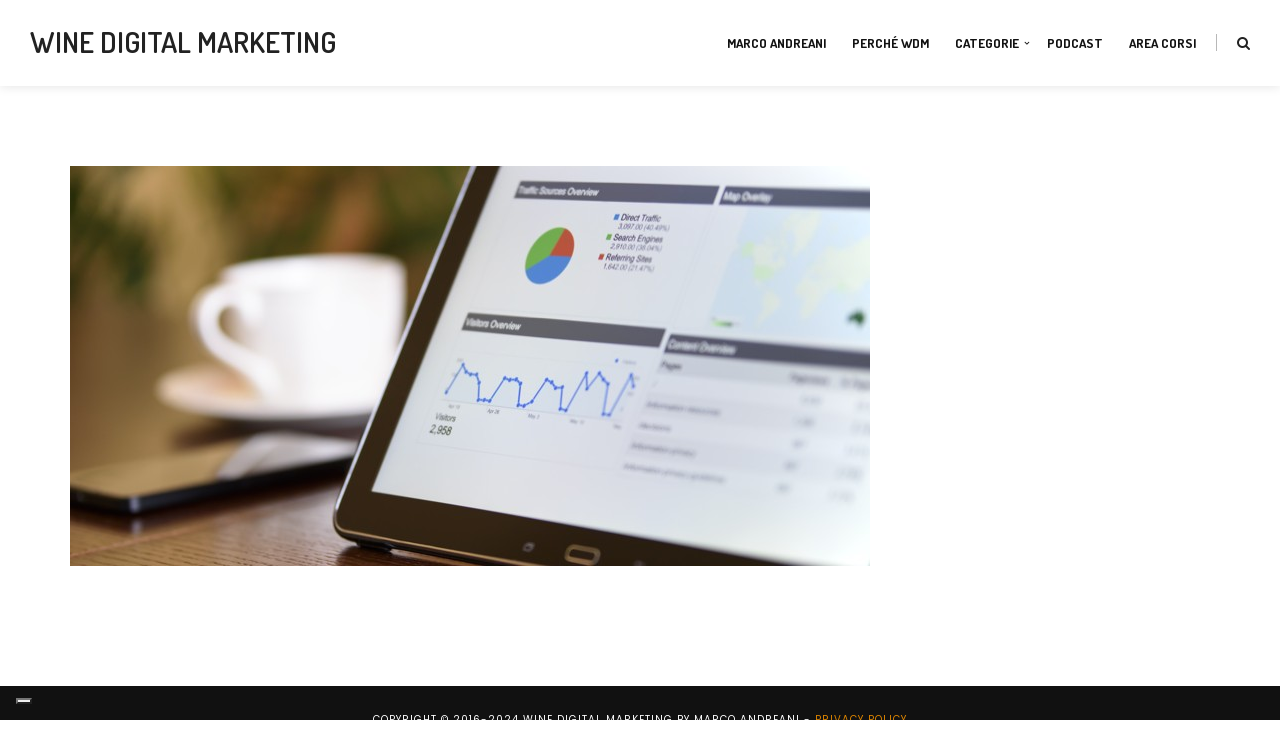

--- FILE ---
content_type: text/html; charset=UTF-8
request_url: https://www.winedigitalmarketing.it/la-pubblicita-digitale-un-eldorado-in-estinzione/advertising-online/
body_size: 4979
content:
<!DOCTYPE html><html dir="ltr" lang="it-IT" prefix="og: https://ogp.me/ns#"><head><meta charset="UTF-8"><meta name="viewport" content="width=device-width, initial-scale=1"><link rel="stylesheet" media="print" onload="this.onload=null;this.media='all';" id="ao_optimized_gfonts" href="https://fonts.googleapis.com/css?family=Poppins%3A300%2Cregular%2C500%2C600%2C700%26amp%3Bsubsets%3Ddevanagari%2Clatin-ext%2Clatin%7CDosis%3A200%2C300%2Cregular%2C500%2C600%2C700%2C800%26amp%3Bsubsets%3Dlatin-ext%2Clatin&amp;display=swap"><link rel="pingback" href="https://www.winedigitalmarketing.it/xmlrpc.php" /><link media="all" href="https://www.winedigitalmarketing.it/wp-content/cache/autoptimize/css/autoptimize_824136ed9c26ef58caa0cabea1ed32f1.css" rel="stylesheet"><title>advertising online | Wine Digital Marketing</title><meta name="robots" content="max-snippet:-1, max-image-preview:large, max-video-preview:-1" /><meta name="author" content="Marco"/><link rel="canonical" href="https://www.winedigitalmarketing.it/la-pubblicita-digitale-un-eldorado-in-estinzione/advertising-online/" /><meta name="generator" content="All in One SEO (AIOSEO) 4.8.0" /><meta property="og:locale" content="it_IT" /><meta property="og:site_name" content="Wine Digital Marketing" /><meta property="og:type" content="article" /><meta property="og:title" content="advertising online | Wine Digital Marketing" /><meta property="og:url" content="https://www.winedigitalmarketing.it/la-pubblicita-digitale-un-eldorado-in-estinzione/advertising-online/" /><meta property="og:image" content="https://www.winedigitalmarketing.it/wp-content/uploads/2018/01/marco-andreani.jpg" /><meta property="og:image:secure_url" content="https://www.winedigitalmarketing.it/wp-content/uploads/2018/01/marco-andreani.jpg" /><meta property="og:image:width" content="400" /><meta property="og:image:height" content="400" /><meta property="article:published_time" content="2019-11-04T09:30:38+00:00" /><meta property="article:modified_time" content="2020-06-26T10:29:22+00:00" /><meta property="article:publisher" content="https://www.facebook.com/winedigitalmarketing/" /><meta name="twitter:card" content="summary_large_image" /><meta name="twitter:site" content="@librievino" /><meta name="twitter:title" content="advertising online | Wine Digital Marketing" /><meta name="twitter:creator" content="@librievino" /><meta name="twitter:image" content="https://www.winedigitalmarketing.it/wp-content/uploads/2018/01/marco-andreani.jpg" /><meta name="google" content="nositelinkssearchbox" /> <script type="application/ld+json" class="aioseo-schema">{"@context":"https:\/\/schema.org","@graph":[{"@type":"BreadcrumbList","@id":"https:\/\/www.winedigitalmarketing.it\/la-pubblicita-digitale-un-eldorado-in-estinzione\/advertising-online\/#breadcrumblist","itemListElement":[{"@type":"ListItem","@id":"https:\/\/www.winedigitalmarketing.it\/#listItem","position":1,"name":"Home","item":"https:\/\/www.winedigitalmarketing.it\/","nextItem":{"@type":"ListItem","@id":"https:\/\/www.winedigitalmarketing.it\/la-pubblicita-digitale-un-eldorado-in-estinzione\/advertising-online\/#listItem","name":"advertising online"}},{"@type":"ListItem","@id":"https:\/\/www.winedigitalmarketing.it\/la-pubblicita-digitale-un-eldorado-in-estinzione\/advertising-online\/#listItem","position":2,"name":"advertising online","previousItem":{"@type":"ListItem","@id":"https:\/\/www.winedigitalmarketing.it\/#listItem","name":"Home"}}]},{"@type":"ItemPage","@id":"https:\/\/www.winedigitalmarketing.it\/la-pubblicita-digitale-un-eldorado-in-estinzione\/advertising-online\/#itempage","url":"https:\/\/www.winedigitalmarketing.it\/la-pubblicita-digitale-un-eldorado-in-estinzione\/advertising-online\/","name":"advertising online | Wine Digital Marketing","inLanguage":"it-IT","isPartOf":{"@id":"https:\/\/www.winedigitalmarketing.it\/#website"},"breadcrumb":{"@id":"https:\/\/www.winedigitalmarketing.it\/la-pubblicita-digitale-un-eldorado-in-estinzione\/advertising-online\/#breadcrumblist"},"author":{"@id":"https:\/\/www.winedigitalmarketing.it\/author\/marco\/#author"},"creator":{"@id":"https:\/\/www.winedigitalmarketing.it\/author\/marco\/#author"},"datePublished":"2019-11-04T10:30:38+01:00","dateModified":"2020-06-26T12:29:22+02:00"},{"@type":"Person","@id":"https:\/\/www.winedigitalmarketing.it\/#person","name":"Marco","image":{"@type":"ImageObject","@id":"https:\/\/www.winedigitalmarketing.it\/la-pubblicita-digitale-un-eldorado-in-estinzione\/advertising-online\/#personImage","url":"https:\/\/secure.gravatar.com\/avatar\/47e7463c9cfd168397b579d7e8dfbc80?s=96&d=mm&r=g","width":96,"height":96,"caption":"Marco"}},{"@type":"Person","@id":"https:\/\/www.winedigitalmarketing.it\/author\/marco\/#author","url":"https:\/\/www.winedigitalmarketing.it\/author\/marco\/","name":"Marco","image":{"@type":"ImageObject","@id":"https:\/\/www.winedigitalmarketing.it\/la-pubblicita-digitale-un-eldorado-in-estinzione\/advertising-online\/#authorImage","url":"https:\/\/secure.gravatar.com\/avatar\/47e7463c9cfd168397b579d7e8dfbc80?s=96&d=mm&r=g","width":96,"height":96,"caption":"Marco"}},{"@type":"WebSite","@id":"https:\/\/www.winedigitalmarketing.it\/#website","url":"https:\/\/www.winedigitalmarketing.it\/","name":"Wine Digital Marketing","description":"Marketing del vino per cantine e vignaioli","inLanguage":"it-IT","publisher":{"@id":"https:\/\/www.winedigitalmarketing.it\/#person"}}]}</script> <link href='https://sp-ao.shortpixel.ai' rel='preconnect' /><link href='https://fonts.gstatic.com' crossorigin='anonymous' rel='preconnect' /><link rel="alternate" type="application/rss+xml" title="Wine Digital Marketing &raquo; Feed" href="https://www.winedigitalmarketing.it/feed/" /><link rel="alternate" type="application/rss+xml" title="Wine Digital Marketing &raquo; Feed dei commenti" href="https://www.winedigitalmarketing.it/comments/feed/" /><link rel="alternate" type="application/rss+xml" title="Wine Digital Marketing &raquo; advertising online Feed dei commenti" href="https://www.winedigitalmarketing.it/la-pubblicita-digitale-un-eldorado-in-estinzione/advertising-online/feed/" /><link rel='stylesheet' id='ultimate-conversion-custom-css' href='https://www.winedigitalmarketing.it/wp-content/cache/autoptimize/css/autoptimize_single_740973f5559bdf78231144135c881ee6.css' type='text/css' media='all' /> <script type="text/javascript" src="https://www.winedigitalmarketing.it/wp-includes/js/jquery/jquery.min.js" id="jquery-core-js"></script> <link rel="https://api.w.org/" href="https://www.winedigitalmarketing.it/wp-json/" /><link rel="alternate" type="application/json" href="https://www.winedigitalmarketing.it/wp-json/wp/v2/media/10222" /><link rel="EditURI" type="application/rsd+xml" title="RSD" href="https://www.winedigitalmarketing.it/xmlrpc.php?rsd" /><link rel='shortlink' href='https://www.winedigitalmarketing.it/?p=10222' /><link rel="alternate" type="application/json+oembed" href="https://www.winedigitalmarketing.it/wp-json/oembed/1.0/embed?url=https%3A%2F%2Fwww.winedigitalmarketing.it%2Fla-pubblicita-digitale-un-eldorado-in-estinzione%2Fadvertising-online%2F" /><link rel="alternate" type="text/xml+oembed" href="https://www.winedigitalmarketing.it/wp-json/oembed/1.0/embed?url=https%3A%2F%2Fwww.winedigitalmarketing.it%2Fla-pubblicita-digitale-un-eldorado-in-estinzione%2Fadvertising-online%2F&#038;format=xml" /><meta name="follow.[base64]" content="aFDGtBPrv7KFYMVsJqeL"/><link rel="icon" href="https://sp-ao.shortpixel.ai/client/to_webp,q_glossy,ret_img,w_32,h_32/https://www.winedigitalmarketing.it/wp-content/uploads/2019/05/cropped-favicon-google-32x32.png" sizes="32x32" /><link rel="icon" href="https://sp-ao.shortpixel.ai/client/to_webp,q_glossy,ret_img,w_192,h_192/https://www.winedigitalmarketing.it/wp-content/uploads/2019/05/cropped-favicon-google-192x192.png" sizes="192x192" /><link rel="apple-touch-icon" href="https://sp-ao.shortpixel.ai/client/to_webp,q_glossy,ret_img,w_180,h_180/https://www.winedigitalmarketing.it/wp-content/uploads/2019/05/cropped-favicon-google-180x180.png" /><meta name="msapplication-TileImage" content="https://www.winedigitalmarketing.it/wp-content/uploads/2019/05/cropped-favicon-google-270x270.png" />  <script>!function(f,b,e,v,n,t,s){if(f.fbq)return;n=f.fbq=function(){n.callMethod?
n.callMethod.apply(n,arguments):n.queue.push(arguments)};if(!f._fbq)f._fbq=n;
n.push=n;n.loaded=!0;n.version='2.0';n.queue=[];t=b.createElement(e);t.async=!0;
t.src=v;s=b.getElementsByTagName(e)[0];s.parentNode.insertBefore(t,s)}(window,
document,'script','https://connect.facebook.net/en_US/fbevents.js');
fbq('init', '1344664682232966');
fbq('track', 'PageView');</script> <noscript><img height="1" width="1" style="display:none"
src="https://www.facebook.com/tr?id=1344664682232966&ev=PageView&noscript=1"
/></noscript>  <script type="text/javascript">var _iub = _iub || [];
_iub.csConfiguration = {"consentOnContinuedBrowsing":false,"floatingPreferencesButtonDisplay":"bottom-left","invalidateConsentWithoutLog":true,"perPurposeConsent":true,"siteId":572454,"cookiePolicyId":7874189,"lang":"it", "banner":{ "acceptButtonCaptionColor":"white","acceptButtonColor":"#0073CE","acceptButtonDisplay":true,"backgroundColor":"#fc7f6f","closeButtonRejects":true,"customizeButtonCaptionColor":"white","customizeButtonColor":"#212121","customizeButtonDisplay":true,"explicitWithdrawal":true,"listPurposes":true,"rejectButtonCaptionColor":"white","rejectButtonColor":"#0073CE","rejectButtonDisplay":true,"slideDown":false,"textColor":"#ffffff" }};</script> <script type="text/javascript" src="https://cdn.iubenda.com/cs/iubenda_cs.js" charset="UTF-8" async></script>  <script async src="https://www.googletagmanager.com/gtag/js?id=G-FDV1JPDQXV"></script> <script>window.dataLayer = window.dataLayer || [];
  function gtag(){dataLayer.push(arguments);}
  gtag('js', new Date());

  gtag('config', 'G-FDV1JPDQXV');</script> <meta name="facebook-domain-verification" content="rkrhll3w8e4ac689ft3xhz8z9wnluz" /></head><body class="attachment attachment-template-default single single-attachment postid-10222 attachmentid-10222 attachment-jpeg sfsi_actvite_theme_default sticky-nav full-width-header regular-footer"><div id="wrapper"><header id="main-header"><div id="main-top-wrapper"><div class="main-navigation-wrapper"><div id="logo"><div class="vertical-middle"><div class="vertical-middle-inner"><h1><a href="https://www.winedigitalmarketing.it/"><span>Wine Digital Marketing</span></a></h1></div></div></div><div class="top-search-area"> <a href="#"><i class="fa fa-search"></i></a><div class="search-form-area"><form method="get" class="search-form" action="https://www.winedigitalmarketing.it/"><div> <input type="text" placeholder="Inizia a digitare e premi invio..." name="s" class="search" /> <button type="submit" class="search-submit"><i class="fa fa-search"></i></button></div></form></div></div><nav class="main-navigation clearfix "><ul id="menu-main-menu" class="nav-menu"><li id="menu-item-8965" class="menu-item menu-item-type-post_type menu-item-object-page menu-item-8965"><a href="https://www.winedigitalmarketing.it/chi-sono/">Marco Andreani</a></li><li id="menu-item-940" class="menu-item menu-item-type-post_type menu-item-object-page menu-item-940"><a href="https://www.winedigitalmarketing.it/perche-wdm/">Perché WDM</a></li><li id="menu-item-401" class="menu-item menu-item-type-custom menu-item-object-custom menu-item-has-children menu-item-401"><a href="#">Categorie</a><ul class="sub-menu"><li id="menu-item-402" class="menu-item menu-item-type-taxonomy menu-item-object-category menu-item-402"><a href="https://www.winedigitalmarketing.it/category/digital-marketing/">digital marketing</a></li><li id="menu-item-407" class="menu-item menu-item-type-taxonomy menu-item-object-category menu-item-407"><a href="https://www.winedigitalmarketing.it/category/tendenze/">tendenze</a></li><li id="menu-item-406" class="menu-item menu-item-type-taxonomy menu-item-object-category menu-item-406"><a href="https://www.winedigitalmarketing.it/category/strumenti/">strumenti</a></li><li id="menu-item-8976" class="menu-item menu-item-type-taxonomy menu-item-object-category menu-item-8976"><a href="https://www.winedigitalmarketing.it/category/wine-influencer/">wine influencer</a></li><li id="menu-item-4437" class="menu-item menu-item-type-taxonomy menu-item-object-category menu-item-4437"><a href="https://www.winedigitalmarketing.it/category/interviste/">interviste</a></li><li id="menu-item-403" class="menu-item menu-item-type-taxonomy menu-item-object-category menu-item-403"><a href="https://www.winedigitalmarketing.it/category/e-commerce/">e-commerce</a></li><li id="menu-item-408" class="menu-item menu-item-type-taxonomy menu-item-object-category menu-item-408"><a href="https://www.winedigitalmarketing.it/category/video/">video</a></li></ul></li><li id="menu-item-13205" class="menu-item menu-item-type-post_type menu-item-object-page menu-item-13205"><a href="https://www.winedigitalmarketing.it/podcast/">Podcast</a></li><li id="menu-item-9704" class="menu-item menu-item-type-post_type menu-item-object-page menu-item-9704"><a href="https://www.winedigitalmarketing.it/area-corsi/">Area Corsi</a></li></ul></nav><div class="menu-mobile"></div></div></div></header><div id="main-container-wrapper"><div id="main-container"><div class="container "><div id="content"><div class="article-item post image-page post-10222 attachment type-attachment status-inherit hentry"><div class="entry-content"><div class="entry-attachment"><div class="attachment"><div class="post-featured-item attachment-container"> <img width="800" height="400" src="https://sp-ao.shortpixel.ai/client/to_webp,q_glossy,ret_img,w_800,h_400/https://www.winedigitalmarketing.it/wp-content/uploads/2019/11/advertising-online.jpg" class="attachment-full size-full" alt="Pubblicità digitale" decoding="async" fetchpriority="high" srcset="https://sp-ao.shortpixel.ai/client/to_webp,q_glossy,ret_img,w_800/https://www.winedigitalmarketing.it/wp-content/uploads/2019/11/advertising-online.jpg 800w, https://sp-ao.shortpixel.ai/client/to_webp,q_glossy,ret_img,w_300/https://www.winedigitalmarketing.it/wp-content/uploads/2019/11/advertising-online-300x150.jpg 300w, https://sp-ao.shortpixel.ai/client/to_webp,q_glossy,ret_img,w_650/https://www.winedigitalmarketing.it/wp-content/uploads/2019/11/advertising-online-650x325.jpg 650w, https://sp-ao.shortpixel.ai/client/to_webp,q_glossy,ret_img,w_440/https://www.winedigitalmarketing.it/wp-content/uploads/2019/11/advertising-online-440x220.jpg 440w" sizes="(max-width: 800px) 100vw, 800px" /></div></div></div></div></div></div></div></div></div><footer class="main-footer"><div id="footer-copyright"><div class="container"><p>Copyright © 2016-2024 Wine Digital Marketing by Marco Andreani - <a href="https://www.iubenda.com/privacy-policy/7874189">Privacy Policy</a></p></div></div></footer></div><div class="pswp" tabindex="-1" role="dialog" aria-hidden="true"><div class="pswp__bg"></div><div class="pswp__scroll-wrap"><div class="pswp__container"><div class="pswp__item"></div><div class="pswp__item"></div><div class="pswp__item"></div></div><div class="pswp__ui pswp__ui--hidden"><div class="pswp__top-bar"><div class="pswp__counter"></div> <button class="pswp__button pswp__button--close"></button> <button class="pswp__button pswp__button--share"></button> <button class="pswp__button pswp__button--fs"></button> <button class="pswp__button pswp__button--zoom"></button><div class="pswp__preloader"><div class="pswp__preloader__icn"><div class="pswp__preloader__cut"><div class="pswp__preloader__donut"></div></div></div></div></div><div class="pswp__share-modal pswp__share-modal--hidden pswp__single-tap"><div class="pswp__share-tooltip"></div></div> <button class="pswp__button pswp__button--arrow--left"> </button> <button class="pswp__button pswp__button--arrow--right"> </button><div class="pswp__caption"><div class="pswp__caption__center"></div></div></div></div></div> <a href="#" class="goto-top"><i class="fa fa-angle-up"></i></a><div id="fb-root"></div> <script>(function(d, s, id) {
                        var js, fjs = d.getElementsByTagName(s)[0];
                        if (d.getElementById(id)) return;
                        js = d.createElement(s);
                        js.id = id;
                        js.src = "https://connect.facebook.net/en_US/sdk.js#xfbml=1&version=v3.2";
                        fjs.parentNode.insertBefore(js, fjs);
                    }(document, 'script', 'facebook-jssdk'));</script> <script>window.addEventListener('sfsi_functions_loaded', function() {
    if (typeof sfsi_responsive_toggle == 'function') {
        sfsi_responsive_toggle(0);
        // console.log('sfsi_responsive_toggle');

    }
})</script> <script>window.addEventListener('sfsi_functions_loaded', function () {
            if (typeof sfsi_plugin_version == 'function') {
                sfsi_plugin_version(2.77);
            }
        });

        function sfsi_processfurther(ref) {
            var feed_id = '[base64]';
            var feedtype = 8;
            var email = jQuery(ref).find('input[name="email"]').val();
            var filter = /^(([^<>()[\]\\.,;:\s@\"]+(\.[^<>()[\]\\.,;:\s@\"]+)*)|(\".+\"))@((\[[0-9]{1,3}\.[0-9]{1,3}\.[0-9]{1,3}\.[0-9]{1,3}\])|(([a-zA-Z\-0-9]+\.)+[a-zA-Z]{2,}))$/;
            if ((email != "Enter your email") && (filter.test(email))) {
                if (feedtype == "8") {
                    var url = "https://api.follow.it/subscription-form/" + feed_id + "/" + feedtype;
                    window.open(url, "popupwindow", "scrollbars=yes,width=1080,height=760");
                    return true;
                }
            } else {
                alert("Please enter email address");
                jQuery(ref).find('input[name="email"]').focus();
                return false;
            }
        }</script> <noscript><style>.lazyload{display:none;}</style></noscript><script data-noptimize="1">window.lazySizesConfig=window.lazySizesConfig||{};window.lazySizesConfig.loadMode=1;</script><script async data-noptimize="1" src='https://www.winedigitalmarketing.it/wp-content/plugins/autoptimize/classes/external/js/lazysizes.min.js'></script><script type="text/javascript" id="jm_like_post-js-extra">var ajax_var = {"url":"https:\/\/www.winedigitalmarketing.it\/wp-admin\/admin-ajax.php","nonce":"615f84ace1"};</script> <script type="text/javascript" id="contact-form-7-js-extra">var wpcf7 = {"api":{"root":"https:\/\/www.winedigitalmarketing.it\/wp-json\/","namespace":"contact-form-7\/v1"}};</script> <script type="text/javascript" id="SFSICustomJs-js-extra">var sfsi_icon_ajax_object = {"nonce":"0c7264f44e","ajax_url":"https:\/\/www.winedigitalmarketing.it\/wp-admin\/admin-ajax.php","plugin_url":"https:\/\/www.winedigitalmarketing.it\/wp-content\/plugins\/ultimate-social-media-icons\/"};</script> <script type="text/javascript" src="https://www.google.com/recaptcha/api.js?render=6LclfYAUAAAAAPnxbCYFmtPHKINDQyYBo5WmZnf1&amp;ver=3.0" id="google-recaptcha-js"></script> <script type="text/javascript" src="https://www.winedigitalmarketing.it/wp-includes/js/dist/vendor/wp-polyfill-inert.min.js" id="wp-polyfill-inert-js"></script> <script type="text/javascript" src="https://www.winedigitalmarketing.it/wp-includes/js/dist/vendor/regenerator-runtime.min.js" id="regenerator-runtime-js"></script> <script type="text/javascript" src="https://www.winedigitalmarketing.it/wp-includes/js/dist/vendor/wp-polyfill.min.js" id="wp-polyfill-js"></script> <script type="text/javascript" id="wpcf7-recaptcha-js-extra">var wpcf7_recaptcha = {"sitekey":"6LclfYAUAAAAAPnxbCYFmtPHKINDQyYBo5WmZnf1","actions":{"homepage":"homepage","contactform":"contactform"}};</script> <script defer src="https://www.winedigitalmarketing.it/wp-content/cache/autoptimize/js/autoptimize_e5dd6be870497e72afe7a2a53246bd02.js"></script></body></html>

--- FILE ---
content_type: text/html; charset=utf-8
request_url: https://www.google.com/recaptcha/api2/anchor?ar=1&k=6LclfYAUAAAAAPnxbCYFmtPHKINDQyYBo5WmZnf1&co=aHR0cHM6Ly93d3cud2luZWRpZ2l0YWxtYXJrZXRpbmcuaXQ6NDQz&hl=en&v=PoyoqOPhxBO7pBk68S4YbpHZ&size=invisible&anchor-ms=20000&execute-ms=30000&cb=12ao0a9ihute
body_size: 48551
content:
<!DOCTYPE HTML><html dir="ltr" lang="en"><head><meta http-equiv="Content-Type" content="text/html; charset=UTF-8">
<meta http-equiv="X-UA-Compatible" content="IE=edge">
<title>reCAPTCHA</title>
<style type="text/css">
/* cyrillic-ext */
@font-face {
  font-family: 'Roboto';
  font-style: normal;
  font-weight: 400;
  font-stretch: 100%;
  src: url(//fonts.gstatic.com/s/roboto/v48/KFO7CnqEu92Fr1ME7kSn66aGLdTylUAMa3GUBHMdazTgWw.woff2) format('woff2');
  unicode-range: U+0460-052F, U+1C80-1C8A, U+20B4, U+2DE0-2DFF, U+A640-A69F, U+FE2E-FE2F;
}
/* cyrillic */
@font-face {
  font-family: 'Roboto';
  font-style: normal;
  font-weight: 400;
  font-stretch: 100%;
  src: url(//fonts.gstatic.com/s/roboto/v48/KFO7CnqEu92Fr1ME7kSn66aGLdTylUAMa3iUBHMdazTgWw.woff2) format('woff2');
  unicode-range: U+0301, U+0400-045F, U+0490-0491, U+04B0-04B1, U+2116;
}
/* greek-ext */
@font-face {
  font-family: 'Roboto';
  font-style: normal;
  font-weight: 400;
  font-stretch: 100%;
  src: url(//fonts.gstatic.com/s/roboto/v48/KFO7CnqEu92Fr1ME7kSn66aGLdTylUAMa3CUBHMdazTgWw.woff2) format('woff2');
  unicode-range: U+1F00-1FFF;
}
/* greek */
@font-face {
  font-family: 'Roboto';
  font-style: normal;
  font-weight: 400;
  font-stretch: 100%;
  src: url(//fonts.gstatic.com/s/roboto/v48/KFO7CnqEu92Fr1ME7kSn66aGLdTylUAMa3-UBHMdazTgWw.woff2) format('woff2');
  unicode-range: U+0370-0377, U+037A-037F, U+0384-038A, U+038C, U+038E-03A1, U+03A3-03FF;
}
/* math */
@font-face {
  font-family: 'Roboto';
  font-style: normal;
  font-weight: 400;
  font-stretch: 100%;
  src: url(//fonts.gstatic.com/s/roboto/v48/KFO7CnqEu92Fr1ME7kSn66aGLdTylUAMawCUBHMdazTgWw.woff2) format('woff2');
  unicode-range: U+0302-0303, U+0305, U+0307-0308, U+0310, U+0312, U+0315, U+031A, U+0326-0327, U+032C, U+032F-0330, U+0332-0333, U+0338, U+033A, U+0346, U+034D, U+0391-03A1, U+03A3-03A9, U+03B1-03C9, U+03D1, U+03D5-03D6, U+03F0-03F1, U+03F4-03F5, U+2016-2017, U+2034-2038, U+203C, U+2040, U+2043, U+2047, U+2050, U+2057, U+205F, U+2070-2071, U+2074-208E, U+2090-209C, U+20D0-20DC, U+20E1, U+20E5-20EF, U+2100-2112, U+2114-2115, U+2117-2121, U+2123-214F, U+2190, U+2192, U+2194-21AE, U+21B0-21E5, U+21F1-21F2, U+21F4-2211, U+2213-2214, U+2216-22FF, U+2308-230B, U+2310, U+2319, U+231C-2321, U+2336-237A, U+237C, U+2395, U+239B-23B7, U+23D0, U+23DC-23E1, U+2474-2475, U+25AF, U+25B3, U+25B7, U+25BD, U+25C1, U+25CA, U+25CC, U+25FB, U+266D-266F, U+27C0-27FF, U+2900-2AFF, U+2B0E-2B11, U+2B30-2B4C, U+2BFE, U+3030, U+FF5B, U+FF5D, U+1D400-1D7FF, U+1EE00-1EEFF;
}
/* symbols */
@font-face {
  font-family: 'Roboto';
  font-style: normal;
  font-weight: 400;
  font-stretch: 100%;
  src: url(//fonts.gstatic.com/s/roboto/v48/KFO7CnqEu92Fr1ME7kSn66aGLdTylUAMaxKUBHMdazTgWw.woff2) format('woff2');
  unicode-range: U+0001-000C, U+000E-001F, U+007F-009F, U+20DD-20E0, U+20E2-20E4, U+2150-218F, U+2190, U+2192, U+2194-2199, U+21AF, U+21E6-21F0, U+21F3, U+2218-2219, U+2299, U+22C4-22C6, U+2300-243F, U+2440-244A, U+2460-24FF, U+25A0-27BF, U+2800-28FF, U+2921-2922, U+2981, U+29BF, U+29EB, U+2B00-2BFF, U+4DC0-4DFF, U+FFF9-FFFB, U+10140-1018E, U+10190-1019C, U+101A0, U+101D0-101FD, U+102E0-102FB, U+10E60-10E7E, U+1D2C0-1D2D3, U+1D2E0-1D37F, U+1F000-1F0FF, U+1F100-1F1AD, U+1F1E6-1F1FF, U+1F30D-1F30F, U+1F315, U+1F31C, U+1F31E, U+1F320-1F32C, U+1F336, U+1F378, U+1F37D, U+1F382, U+1F393-1F39F, U+1F3A7-1F3A8, U+1F3AC-1F3AF, U+1F3C2, U+1F3C4-1F3C6, U+1F3CA-1F3CE, U+1F3D4-1F3E0, U+1F3ED, U+1F3F1-1F3F3, U+1F3F5-1F3F7, U+1F408, U+1F415, U+1F41F, U+1F426, U+1F43F, U+1F441-1F442, U+1F444, U+1F446-1F449, U+1F44C-1F44E, U+1F453, U+1F46A, U+1F47D, U+1F4A3, U+1F4B0, U+1F4B3, U+1F4B9, U+1F4BB, U+1F4BF, U+1F4C8-1F4CB, U+1F4D6, U+1F4DA, U+1F4DF, U+1F4E3-1F4E6, U+1F4EA-1F4ED, U+1F4F7, U+1F4F9-1F4FB, U+1F4FD-1F4FE, U+1F503, U+1F507-1F50B, U+1F50D, U+1F512-1F513, U+1F53E-1F54A, U+1F54F-1F5FA, U+1F610, U+1F650-1F67F, U+1F687, U+1F68D, U+1F691, U+1F694, U+1F698, U+1F6AD, U+1F6B2, U+1F6B9-1F6BA, U+1F6BC, U+1F6C6-1F6CF, U+1F6D3-1F6D7, U+1F6E0-1F6EA, U+1F6F0-1F6F3, U+1F6F7-1F6FC, U+1F700-1F7FF, U+1F800-1F80B, U+1F810-1F847, U+1F850-1F859, U+1F860-1F887, U+1F890-1F8AD, U+1F8B0-1F8BB, U+1F8C0-1F8C1, U+1F900-1F90B, U+1F93B, U+1F946, U+1F984, U+1F996, U+1F9E9, U+1FA00-1FA6F, U+1FA70-1FA7C, U+1FA80-1FA89, U+1FA8F-1FAC6, U+1FACE-1FADC, U+1FADF-1FAE9, U+1FAF0-1FAF8, U+1FB00-1FBFF;
}
/* vietnamese */
@font-face {
  font-family: 'Roboto';
  font-style: normal;
  font-weight: 400;
  font-stretch: 100%;
  src: url(//fonts.gstatic.com/s/roboto/v48/KFO7CnqEu92Fr1ME7kSn66aGLdTylUAMa3OUBHMdazTgWw.woff2) format('woff2');
  unicode-range: U+0102-0103, U+0110-0111, U+0128-0129, U+0168-0169, U+01A0-01A1, U+01AF-01B0, U+0300-0301, U+0303-0304, U+0308-0309, U+0323, U+0329, U+1EA0-1EF9, U+20AB;
}
/* latin-ext */
@font-face {
  font-family: 'Roboto';
  font-style: normal;
  font-weight: 400;
  font-stretch: 100%;
  src: url(//fonts.gstatic.com/s/roboto/v48/KFO7CnqEu92Fr1ME7kSn66aGLdTylUAMa3KUBHMdazTgWw.woff2) format('woff2');
  unicode-range: U+0100-02BA, U+02BD-02C5, U+02C7-02CC, U+02CE-02D7, U+02DD-02FF, U+0304, U+0308, U+0329, U+1D00-1DBF, U+1E00-1E9F, U+1EF2-1EFF, U+2020, U+20A0-20AB, U+20AD-20C0, U+2113, U+2C60-2C7F, U+A720-A7FF;
}
/* latin */
@font-face {
  font-family: 'Roboto';
  font-style: normal;
  font-weight: 400;
  font-stretch: 100%;
  src: url(//fonts.gstatic.com/s/roboto/v48/KFO7CnqEu92Fr1ME7kSn66aGLdTylUAMa3yUBHMdazQ.woff2) format('woff2');
  unicode-range: U+0000-00FF, U+0131, U+0152-0153, U+02BB-02BC, U+02C6, U+02DA, U+02DC, U+0304, U+0308, U+0329, U+2000-206F, U+20AC, U+2122, U+2191, U+2193, U+2212, U+2215, U+FEFF, U+FFFD;
}
/* cyrillic-ext */
@font-face {
  font-family: 'Roboto';
  font-style: normal;
  font-weight: 500;
  font-stretch: 100%;
  src: url(//fonts.gstatic.com/s/roboto/v48/KFO7CnqEu92Fr1ME7kSn66aGLdTylUAMa3GUBHMdazTgWw.woff2) format('woff2');
  unicode-range: U+0460-052F, U+1C80-1C8A, U+20B4, U+2DE0-2DFF, U+A640-A69F, U+FE2E-FE2F;
}
/* cyrillic */
@font-face {
  font-family: 'Roboto';
  font-style: normal;
  font-weight: 500;
  font-stretch: 100%;
  src: url(//fonts.gstatic.com/s/roboto/v48/KFO7CnqEu92Fr1ME7kSn66aGLdTylUAMa3iUBHMdazTgWw.woff2) format('woff2');
  unicode-range: U+0301, U+0400-045F, U+0490-0491, U+04B0-04B1, U+2116;
}
/* greek-ext */
@font-face {
  font-family: 'Roboto';
  font-style: normal;
  font-weight: 500;
  font-stretch: 100%;
  src: url(//fonts.gstatic.com/s/roboto/v48/KFO7CnqEu92Fr1ME7kSn66aGLdTylUAMa3CUBHMdazTgWw.woff2) format('woff2');
  unicode-range: U+1F00-1FFF;
}
/* greek */
@font-face {
  font-family: 'Roboto';
  font-style: normal;
  font-weight: 500;
  font-stretch: 100%;
  src: url(//fonts.gstatic.com/s/roboto/v48/KFO7CnqEu92Fr1ME7kSn66aGLdTylUAMa3-UBHMdazTgWw.woff2) format('woff2');
  unicode-range: U+0370-0377, U+037A-037F, U+0384-038A, U+038C, U+038E-03A1, U+03A3-03FF;
}
/* math */
@font-face {
  font-family: 'Roboto';
  font-style: normal;
  font-weight: 500;
  font-stretch: 100%;
  src: url(//fonts.gstatic.com/s/roboto/v48/KFO7CnqEu92Fr1ME7kSn66aGLdTylUAMawCUBHMdazTgWw.woff2) format('woff2');
  unicode-range: U+0302-0303, U+0305, U+0307-0308, U+0310, U+0312, U+0315, U+031A, U+0326-0327, U+032C, U+032F-0330, U+0332-0333, U+0338, U+033A, U+0346, U+034D, U+0391-03A1, U+03A3-03A9, U+03B1-03C9, U+03D1, U+03D5-03D6, U+03F0-03F1, U+03F4-03F5, U+2016-2017, U+2034-2038, U+203C, U+2040, U+2043, U+2047, U+2050, U+2057, U+205F, U+2070-2071, U+2074-208E, U+2090-209C, U+20D0-20DC, U+20E1, U+20E5-20EF, U+2100-2112, U+2114-2115, U+2117-2121, U+2123-214F, U+2190, U+2192, U+2194-21AE, U+21B0-21E5, U+21F1-21F2, U+21F4-2211, U+2213-2214, U+2216-22FF, U+2308-230B, U+2310, U+2319, U+231C-2321, U+2336-237A, U+237C, U+2395, U+239B-23B7, U+23D0, U+23DC-23E1, U+2474-2475, U+25AF, U+25B3, U+25B7, U+25BD, U+25C1, U+25CA, U+25CC, U+25FB, U+266D-266F, U+27C0-27FF, U+2900-2AFF, U+2B0E-2B11, U+2B30-2B4C, U+2BFE, U+3030, U+FF5B, U+FF5D, U+1D400-1D7FF, U+1EE00-1EEFF;
}
/* symbols */
@font-face {
  font-family: 'Roboto';
  font-style: normal;
  font-weight: 500;
  font-stretch: 100%;
  src: url(//fonts.gstatic.com/s/roboto/v48/KFO7CnqEu92Fr1ME7kSn66aGLdTylUAMaxKUBHMdazTgWw.woff2) format('woff2');
  unicode-range: U+0001-000C, U+000E-001F, U+007F-009F, U+20DD-20E0, U+20E2-20E4, U+2150-218F, U+2190, U+2192, U+2194-2199, U+21AF, U+21E6-21F0, U+21F3, U+2218-2219, U+2299, U+22C4-22C6, U+2300-243F, U+2440-244A, U+2460-24FF, U+25A0-27BF, U+2800-28FF, U+2921-2922, U+2981, U+29BF, U+29EB, U+2B00-2BFF, U+4DC0-4DFF, U+FFF9-FFFB, U+10140-1018E, U+10190-1019C, U+101A0, U+101D0-101FD, U+102E0-102FB, U+10E60-10E7E, U+1D2C0-1D2D3, U+1D2E0-1D37F, U+1F000-1F0FF, U+1F100-1F1AD, U+1F1E6-1F1FF, U+1F30D-1F30F, U+1F315, U+1F31C, U+1F31E, U+1F320-1F32C, U+1F336, U+1F378, U+1F37D, U+1F382, U+1F393-1F39F, U+1F3A7-1F3A8, U+1F3AC-1F3AF, U+1F3C2, U+1F3C4-1F3C6, U+1F3CA-1F3CE, U+1F3D4-1F3E0, U+1F3ED, U+1F3F1-1F3F3, U+1F3F5-1F3F7, U+1F408, U+1F415, U+1F41F, U+1F426, U+1F43F, U+1F441-1F442, U+1F444, U+1F446-1F449, U+1F44C-1F44E, U+1F453, U+1F46A, U+1F47D, U+1F4A3, U+1F4B0, U+1F4B3, U+1F4B9, U+1F4BB, U+1F4BF, U+1F4C8-1F4CB, U+1F4D6, U+1F4DA, U+1F4DF, U+1F4E3-1F4E6, U+1F4EA-1F4ED, U+1F4F7, U+1F4F9-1F4FB, U+1F4FD-1F4FE, U+1F503, U+1F507-1F50B, U+1F50D, U+1F512-1F513, U+1F53E-1F54A, U+1F54F-1F5FA, U+1F610, U+1F650-1F67F, U+1F687, U+1F68D, U+1F691, U+1F694, U+1F698, U+1F6AD, U+1F6B2, U+1F6B9-1F6BA, U+1F6BC, U+1F6C6-1F6CF, U+1F6D3-1F6D7, U+1F6E0-1F6EA, U+1F6F0-1F6F3, U+1F6F7-1F6FC, U+1F700-1F7FF, U+1F800-1F80B, U+1F810-1F847, U+1F850-1F859, U+1F860-1F887, U+1F890-1F8AD, U+1F8B0-1F8BB, U+1F8C0-1F8C1, U+1F900-1F90B, U+1F93B, U+1F946, U+1F984, U+1F996, U+1F9E9, U+1FA00-1FA6F, U+1FA70-1FA7C, U+1FA80-1FA89, U+1FA8F-1FAC6, U+1FACE-1FADC, U+1FADF-1FAE9, U+1FAF0-1FAF8, U+1FB00-1FBFF;
}
/* vietnamese */
@font-face {
  font-family: 'Roboto';
  font-style: normal;
  font-weight: 500;
  font-stretch: 100%;
  src: url(//fonts.gstatic.com/s/roboto/v48/KFO7CnqEu92Fr1ME7kSn66aGLdTylUAMa3OUBHMdazTgWw.woff2) format('woff2');
  unicode-range: U+0102-0103, U+0110-0111, U+0128-0129, U+0168-0169, U+01A0-01A1, U+01AF-01B0, U+0300-0301, U+0303-0304, U+0308-0309, U+0323, U+0329, U+1EA0-1EF9, U+20AB;
}
/* latin-ext */
@font-face {
  font-family: 'Roboto';
  font-style: normal;
  font-weight: 500;
  font-stretch: 100%;
  src: url(//fonts.gstatic.com/s/roboto/v48/KFO7CnqEu92Fr1ME7kSn66aGLdTylUAMa3KUBHMdazTgWw.woff2) format('woff2');
  unicode-range: U+0100-02BA, U+02BD-02C5, U+02C7-02CC, U+02CE-02D7, U+02DD-02FF, U+0304, U+0308, U+0329, U+1D00-1DBF, U+1E00-1E9F, U+1EF2-1EFF, U+2020, U+20A0-20AB, U+20AD-20C0, U+2113, U+2C60-2C7F, U+A720-A7FF;
}
/* latin */
@font-face {
  font-family: 'Roboto';
  font-style: normal;
  font-weight: 500;
  font-stretch: 100%;
  src: url(//fonts.gstatic.com/s/roboto/v48/KFO7CnqEu92Fr1ME7kSn66aGLdTylUAMa3yUBHMdazQ.woff2) format('woff2');
  unicode-range: U+0000-00FF, U+0131, U+0152-0153, U+02BB-02BC, U+02C6, U+02DA, U+02DC, U+0304, U+0308, U+0329, U+2000-206F, U+20AC, U+2122, U+2191, U+2193, U+2212, U+2215, U+FEFF, U+FFFD;
}
/* cyrillic-ext */
@font-face {
  font-family: 'Roboto';
  font-style: normal;
  font-weight: 900;
  font-stretch: 100%;
  src: url(//fonts.gstatic.com/s/roboto/v48/KFO7CnqEu92Fr1ME7kSn66aGLdTylUAMa3GUBHMdazTgWw.woff2) format('woff2');
  unicode-range: U+0460-052F, U+1C80-1C8A, U+20B4, U+2DE0-2DFF, U+A640-A69F, U+FE2E-FE2F;
}
/* cyrillic */
@font-face {
  font-family: 'Roboto';
  font-style: normal;
  font-weight: 900;
  font-stretch: 100%;
  src: url(//fonts.gstatic.com/s/roboto/v48/KFO7CnqEu92Fr1ME7kSn66aGLdTylUAMa3iUBHMdazTgWw.woff2) format('woff2');
  unicode-range: U+0301, U+0400-045F, U+0490-0491, U+04B0-04B1, U+2116;
}
/* greek-ext */
@font-face {
  font-family: 'Roboto';
  font-style: normal;
  font-weight: 900;
  font-stretch: 100%;
  src: url(//fonts.gstatic.com/s/roboto/v48/KFO7CnqEu92Fr1ME7kSn66aGLdTylUAMa3CUBHMdazTgWw.woff2) format('woff2');
  unicode-range: U+1F00-1FFF;
}
/* greek */
@font-face {
  font-family: 'Roboto';
  font-style: normal;
  font-weight: 900;
  font-stretch: 100%;
  src: url(//fonts.gstatic.com/s/roboto/v48/KFO7CnqEu92Fr1ME7kSn66aGLdTylUAMa3-UBHMdazTgWw.woff2) format('woff2');
  unicode-range: U+0370-0377, U+037A-037F, U+0384-038A, U+038C, U+038E-03A1, U+03A3-03FF;
}
/* math */
@font-face {
  font-family: 'Roboto';
  font-style: normal;
  font-weight: 900;
  font-stretch: 100%;
  src: url(//fonts.gstatic.com/s/roboto/v48/KFO7CnqEu92Fr1ME7kSn66aGLdTylUAMawCUBHMdazTgWw.woff2) format('woff2');
  unicode-range: U+0302-0303, U+0305, U+0307-0308, U+0310, U+0312, U+0315, U+031A, U+0326-0327, U+032C, U+032F-0330, U+0332-0333, U+0338, U+033A, U+0346, U+034D, U+0391-03A1, U+03A3-03A9, U+03B1-03C9, U+03D1, U+03D5-03D6, U+03F0-03F1, U+03F4-03F5, U+2016-2017, U+2034-2038, U+203C, U+2040, U+2043, U+2047, U+2050, U+2057, U+205F, U+2070-2071, U+2074-208E, U+2090-209C, U+20D0-20DC, U+20E1, U+20E5-20EF, U+2100-2112, U+2114-2115, U+2117-2121, U+2123-214F, U+2190, U+2192, U+2194-21AE, U+21B0-21E5, U+21F1-21F2, U+21F4-2211, U+2213-2214, U+2216-22FF, U+2308-230B, U+2310, U+2319, U+231C-2321, U+2336-237A, U+237C, U+2395, U+239B-23B7, U+23D0, U+23DC-23E1, U+2474-2475, U+25AF, U+25B3, U+25B7, U+25BD, U+25C1, U+25CA, U+25CC, U+25FB, U+266D-266F, U+27C0-27FF, U+2900-2AFF, U+2B0E-2B11, U+2B30-2B4C, U+2BFE, U+3030, U+FF5B, U+FF5D, U+1D400-1D7FF, U+1EE00-1EEFF;
}
/* symbols */
@font-face {
  font-family: 'Roboto';
  font-style: normal;
  font-weight: 900;
  font-stretch: 100%;
  src: url(//fonts.gstatic.com/s/roboto/v48/KFO7CnqEu92Fr1ME7kSn66aGLdTylUAMaxKUBHMdazTgWw.woff2) format('woff2');
  unicode-range: U+0001-000C, U+000E-001F, U+007F-009F, U+20DD-20E0, U+20E2-20E4, U+2150-218F, U+2190, U+2192, U+2194-2199, U+21AF, U+21E6-21F0, U+21F3, U+2218-2219, U+2299, U+22C4-22C6, U+2300-243F, U+2440-244A, U+2460-24FF, U+25A0-27BF, U+2800-28FF, U+2921-2922, U+2981, U+29BF, U+29EB, U+2B00-2BFF, U+4DC0-4DFF, U+FFF9-FFFB, U+10140-1018E, U+10190-1019C, U+101A0, U+101D0-101FD, U+102E0-102FB, U+10E60-10E7E, U+1D2C0-1D2D3, U+1D2E0-1D37F, U+1F000-1F0FF, U+1F100-1F1AD, U+1F1E6-1F1FF, U+1F30D-1F30F, U+1F315, U+1F31C, U+1F31E, U+1F320-1F32C, U+1F336, U+1F378, U+1F37D, U+1F382, U+1F393-1F39F, U+1F3A7-1F3A8, U+1F3AC-1F3AF, U+1F3C2, U+1F3C4-1F3C6, U+1F3CA-1F3CE, U+1F3D4-1F3E0, U+1F3ED, U+1F3F1-1F3F3, U+1F3F5-1F3F7, U+1F408, U+1F415, U+1F41F, U+1F426, U+1F43F, U+1F441-1F442, U+1F444, U+1F446-1F449, U+1F44C-1F44E, U+1F453, U+1F46A, U+1F47D, U+1F4A3, U+1F4B0, U+1F4B3, U+1F4B9, U+1F4BB, U+1F4BF, U+1F4C8-1F4CB, U+1F4D6, U+1F4DA, U+1F4DF, U+1F4E3-1F4E6, U+1F4EA-1F4ED, U+1F4F7, U+1F4F9-1F4FB, U+1F4FD-1F4FE, U+1F503, U+1F507-1F50B, U+1F50D, U+1F512-1F513, U+1F53E-1F54A, U+1F54F-1F5FA, U+1F610, U+1F650-1F67F, U+1F687, U+1F68D, U+1F691, U+1F694, U+1F698, U+1F6AD, U+1F6B2, U+1F6B9-1F6BA, U+1F6BC, U+1F6C6-1F6CF, U+1F6D3-1F6D7, U+1F6E0-1F6EA, U+1F6F0-1F6F3, U+1F6F7-1F6FC, U+1F700-1F7FF, U+1F800-1F80B, U+1F810-1F847, U+1F850-1F859, U+1F860-1F887, U+1F890-1F8AD, U+1F8B0-1F8BB, U+1F8C0-1F8C1, U+1F900-1F90B, U+1F93B, U+1F946, U+1F984, U+1F996, U+1F9E9, U+1FA00-1FA6F, U+1FA70-1FA7C, U+1FA80-1FA89, U+1FA8F-1FAC6, U+1FACE-1FADC, U+1FADF-1FAE9, U+1FAF0-1FAF8, U+1FB00-1FBFF;
}
/* vietnamese */
@font-face {
  font-family: 'Roboto';
  font-style: normal;
  font-weight: 900;
  font-stretch: 100%;
  src: url(//fonts.gstatic.com/s/roboto/v48/KFO7CnqEu92Fr1ME7kSn66aGLdTylUAMa3OUBHMdazTgWw.woff2) format('woff2');
  unicode-range: U+0102-0103, U+0110-0111, U+0128-0129, U+0168-0169, U+01A0-01A1, U+01AF-01B0, U+0300-0301, U+0303-0304, U+0308-0309, U+0323, U+0329, U+1EA0-1EF9, U+20AB;
}
/* latin-ext */
@font-face {
  font-family: 'Roboto';
  font-style: normal;
  font-weight: 900;
  font-stretch: 100%;
  src: url(//fonts.gstatic.com/s/roboto/v48/KFO7CnqEu92Fr1ME7kSn66aGLdTylUAMa3KUBHMdazTgWw.woff2) format('woff2');
  unicode-range: U+0100-02BA, U+02BD-02C5, U+02C7-02CC, U+02CE-02D7, U+02DD-02FF, U+0304, U+0308, U+0329, U+1D00-1DBF, U+1E00-1E9F, U+1EF2-1EFF, U+2020, U+20A0-20AB, U+20AD-20C0, U+2113, U+2C60-2C7F, U+A720-A7FF;
}
/* latin */
@font-face {
  font-family: 'Roboto';
  font-style: normal;
  font-weight: 900;
  font-stretch: 100%;
  src: url(//fonts.gstatic.com/s/roboto/v48/KFO7CnqEu92Fr1ME7kSn66aGLdTylUAMa3yUBHMdazQ.woff2) format('woff2');
  unicode-range: U+0000-00FF, U+0131, U+0152-0153, U+02BB-02BC, U+02C6, U+02DA, U+02DC, U+0304, U+0308, U+0329, U+2000-206F, U+20AC, U+2122, U+2191, U+2193, U+2212, U+2215, U+FEFF, U+FFFD;
}

</style>
<link rel="stylesheet" type="text/css" href="https://www.gstatic.com/recaptcha/releases/PoyoqOPhxBO7pBk68S4YbpHZ/styles__ltr.css">
<script nonce="5fHRHo9tss38zhMSwHj6Yw" type="text/javascript">window['__recaptcha_api'] = 'https://www.google.com/recaptcha/api2/';</script>
<script type="text/javascript" src="https://www.gstatic.com/recaptcha/releases/PoyoqOPhxBO7pBk68S4YbpHZ/recaptcha__en.js" nonce="5fHRHo9tss38zhMSwHj6Yw">
      
    </script></head>
<body><div id="rc-anchor-alert" class="rc-anchor-alert"></div>
<input type="hidden" id="recaptcha-token" value="[base64]">
<script type="text/javascript" nonce="5fHRHo9tss38zhMSwHj6Yw">
      recaptcha.anchor.Main.init("[\x22ainput\x22,[\x22bgdata\x22,\x22\x22,\[base64]/[base64]/UltIKytdPWE6KGE8MjA0OD9SW0grK109YT4+NnwxOTI6KChhJjY0NTEyKT09NTUyOTYmJnErMTxoLmxlbmd0aCYmKGguY2hhckNvZGVBdChxKzEpJjY0NTEyKT09NTYzMjA/[base64]/MjU1OlI/[base64]/[base64]/[base64]/[base64]/[base64]/[base64]/[base64]/[base64]/[base64]/[base64]\x22,\[base64]\\u003d\x22,\x22LWw5WMOAeRDCg8OuwoLDgMKQwrHCtMOMMsKJfMOSfsO0OcOSwoB4wqbCiibCundpb1HChMKWb0vDjDIKYnLDkmE1wosMBMKrUFDCrSVOwqEnwp/[base64]/[base64]/DnSTDvMO0w5cuwphpE8ONEcKWUG3DvcKHwrvDvlU7ZQ4iw40PaMKpw7LChcO4ZGdZw5hQLMOjc1vDr8KkwopxEMOHSkXDgsKrP8KEJGwJUcKGGC0HDykjwpTDpcOmHcOLwp5lXhjCqm/[base64]/Ci8O6w47DrMOADMK/H8O5w6HCmzfCrMK8w49ManV+wp7DjsOsYsOJNsKtDsKvwrgwEl4UYQBcQ2DDvBHDiG/CjcKbwr/[base64]/[base64]/w7PDhnXCkTt1WHLDjsOKw5PDn8Ojwq/[base64]/CnhvDhRnDmUHCu8Kdw4Viw4rDpsKacsOdR8K4wrc5woIONDPDgMOCwqPCrsKpO2bDq8KEw7PDsSs7wrYEw6kAw6ZUKVR6w4HClMKpZn9Fw51vKCxSIsOQYMO5wrlLV0/Dr8K6YyTChHo0A8OCIy7CtcOSAMKteC57TGbDtMKjBVRBw7HCmiDChcO/BSvDhMKFKFJLw4NBwr8zw6gGw7dzQcOKBV3DlsKFHMOvLmdrwoDDjAXCsMO/w5Z/[base64]/CisOlwq18FVnDuMK9w68hc8KCw6MwwqUlw5jClmrCqXBZwrTDocOTw4xxw7MwDcKQa8Kpw4XCjSTCuV/DmW/DicKeTsORQMKnAcKEG8Ouw6p5w67CicKkw4zCo8Oyw6LDnMO4ZB8Bw5tSSsO2LRfDlsKecn/[base64]/UH0fw7/DhMOfw5zCtMKuesOSw4DDul5lPcKmw6w/wprCg8K6OzTCu8KJw77CnCQEw6zDmUB8wocZPMKnw6M7H8OBS8KMN8OcOcKUw5rDuwDDt8ODAmo2EnTDvsOMYMKkPFALSz8cw6xfw7VfMMOYwpw3QxUgGsOscsKLw6rCu3TDjcOjw7/CjVjDiC/CvsKPXMOvwoNLacKDUcKsNh/[base64]/[base64]/[base64]/w6jDowzDgX/DoHLDow4vw4R3LxHDt3TDmMKkwp1RdzbCnMKDaAIEwqTDm8KKw67DlR1BccKqwqpMw7Q/AMOQNsO7dsKzwpI/H8OsKsKQRcOfwrrCqsKKHh1TZ2NDJD0nwqI5wqvDisKmSMObUjjDv8K1ZAIcBMOEIsO8w5DCscK8RjVjw7zCoCjDlE3DuMOhwpvDvzZhw6gFAWbChkbDrcKWwqB1BCg7KjHDrnXCiQvCjsKoeMKNwrfDkgoAwq7DlMKNZcK/SMORwrB7S8OtPVs4CsOwwrdvCydDK8O+w7VWOnlnw5DDvA02w4rDtcKSNMOdSFnDkVpgYlrDrTVhUcOXYMKkFMOow4PDgMK/[base64]/FFXCgEzChMKMA2gNZBZwfGzDsA5fQn80w4LCtcK7KMK9Pisywr/DjFjCgRvClMOvw6rCnwstaMOuw6oxfcK7eifCl33ChcKHwoBdwr/Du3fCpMKnT00Cw57DjcOmYMKQK8OgwpjDtWHCnEYQeVHCjcOpwp7DvcKIEFbDs8O4w5HCi1tGA0nCoMOiP8KcITTDlcKPLsKSLFvDjMKeBcK3fFDDp8KxAsOgw74Mw5ZEwp7Ch8ODAMO+w794w5N8XGTCmMOcZMKLwo/CnsO4wos+w77Cg8OeJl0Lw4bCmsOiwo10worDvMOywphCwpfDs3nCoSRKHERuwpUaw6zCgzHChmDDgj1kQ3QMOMOvNcO9wprCqjDDmAzCn8O+Tl4nVcKyUjQfw4sXQ2F/[base64]/CrMOuKTF0WR4ow5V1AXfDj8O2TcKiwr1Vwo3DvcKCOmfDu3l4cHBIJsKqwr/[base64]/Hh0Uw44pBhIzSDnChMOzFMOlPxpTNmPDisObOVvDtsK8dlnDgcOZJ8OqwpQiwr8cSxbCosKLwqTCiMOPw6nDkcOjw6zCmcKAwrjCmsOOUMODYxbDhn/[base64]/CkcOewqIfw5bChmDDmcObcsO4wrHDnMK9wrgkHMOVLsOJw5nDp37CisOywrnChmDDgzIqUcOiX8KOe8KRw5UmwoXDuDNjMMKxwprCrE8tBMO9wojDjsO2H8Kww73DssOpw5tVRHtVwpUWK8KOw6HDp1sewo/DkXPCnzfDlMKTw4kxR8K3wpVMBx9rwpjDsjNOAnM3d8OQXcOBVhPCkFLClm0gQjUHw7XCrlYOK8KnI8OARj3DiVgMLMK7w61zZsOEwrp7QcKMwojClmYjU1RPPnoYP8Kkw5fCvcKwGcKCwo0Xwp/[base64]/CtsKlwrc+BsOqfsKqw5MOwq3Dg2N3ay9vG8OGR3HCqsOde39xw4jCo8KHw5JwPhHCt3rCt8OcOcO6QxTClAtuw5g1VVHDrMOUGsKxJERxQMK1CXV1wqlvw7vCusKEEAvCp1gaw6PDqMKXw6AdwqvDusKFw7rDlwHCohNFw7LDvMOdw4YRWld1w4Qzw7Vmw5/DpW9bWwLCjxbDsG9oFwwqd8OZRHs/[base64]/WcOmwrV8CGNwwoUiwqtKwrhrFU/CqsOuGz/CixxbLMK/[base64]/[base64]/DiwYow67Ci8Ofwq3Di8O6NsOyIgc/wo9hP2bDi8Kwwqhqw4HCm3HDmk/DksOPfMOLwoIHw54MBWvCsHnCnStwcBLCuWDDuMKfRQLDk1hfw6nCk8OSw5/[base64]/w58Rd3BuHMKtw4XCoggAKAdDIcK2w4PCrcOUwrXDvMKAEMO9w5PDrcOEUXTCpMOsw7/Cl8KGwoBQccOswoDCgEnDjyfCmcO8w5XCgGnDkV4ZK2Y4w4Q0IcOyJMKsw55Lwr1owr/DusOqwr8lw4XDjlMOw74+asKVCx/DpB9cw6B8wqp+SALCuRE5wrJNfcOOwpBaH8Ofwrkqw4lUc8KEYk4fY8K9C8K8Zmh2w6A7SXPDmsO3IcKhw7/DqiDDvGbCk8Omw6LDmlBMa8Ogw6XChsOmQcOqwp1Wwq/Dt8KORMK8AsO/wrfDksO/FlIZwroEJsKlP8OWw63Ch8KOGCBnF8OQb8O8wrpWwrnDucOaBsKtd8OcJHfDiMKNwp5/QMKlZBFNE8OMw6d1wqYMccK+N8O+wqsAwp1cw6bCj8OVXwzCkcOxwo0wdDzDgsOeUcOId0/[base64]/Dv8Ksw6nDhxzDvDnCiWUCbTQcworCsxI6w53CvcOLwoHCq3okwoVaMCHCnGBaw6bDnMKxJT/[base64]/[base64]/[base64]/CgUR0w4nDokrClV9rw7s7w5EUZ8O7cMKLW8OOwpM5w4PDu0EhwrbCtDsJw550w7Z5A8KNw5sBB8OcJMOnwr0eI8KUITfCrRTCv8OZw5RkAcKgwoTDq0/CpcKHb8O2ZcKkwoYVUCVPwrExwqvDssK7w5JXw4Ala0seKU/CtMKrasOew4fCmcKDwqULw7sHE8OJGnjCu8KiwpvCqcOcw7MQNcKFUmnCvMKnwr/DhUd/I8K0KS3CqFbDq8OzAEcPw5hMMcO/wpfCml9DFlZFwqjCjS3Dv8KSw5bCtBfDm8KaIRfDgSc9w7EBwq/CjEbDqsKAwpnCqMKCNVoFMMO2cEUww47DvsO4ZSEaw4cWwrXCuMOfZF0VPMOEwronCsKcOCsBw4DDkMKBwrw0VcO/QcKxwqEqw7shPcO0w7thwprCgcOgNxXCgMO4w7s5wqtbw4nDvcKNcXUYG8O1JcO0ClvDolrDtcKywoJZwodlwoLDnEIaKmbDssKlwqXDvsKmw4TCripsP0cOw5MQw6zCuXBuDX3DsXrDs8ODw6TDgz7Cg8OKUG3Dj8KoVTDClMObw4EvJcOzwq/CkhDDncOzbsOTSsOHwp3DnGzCtsKCW8Oww4vDlhUMw4VdaMKewr/[base64]/[base64]/CqMKTUH3DkMO1O8KjScKiGsOawoDDoDLDoMOwwqMaF8KqeMODRGEIW8K7w5fDssKgwqQ7woDDtiLCnsOqMC/[base64]/DqMOlfSghw5TCghLCr8OrSnZXw75Uwox7wrHDssK+w7cdPFIUBMKEVG80w4ANXMKhOD3CkMOswoZ6w6PCp8KyWMK6wovDtFTCgl8WwofDqsO2wpjDqHDDocKgwr3Cu8O3UcKYJsKeR8K6wrrDsMO/IsKPw4vCpcORwrEqQgHDh3jDpGJ0w55qLsOvwoMnCcKzw4p0dcK3CMO1wrcuw49OYSTCrcKefzLDsSDCvy/CgMKvMMO0wo0Iwq3DpQFPGjMgw4lPwrM8N8KxQG/[base64]/[base64]/[base64]/DpQQ4w47ClB8VdBfDhMO/w4zCgMONwocOwoPDqwV3w5fCicOsF8KJwoA+woLDohTDoMKZOCAyAMKtwpVLTmEXwpMyP2Q2KMOMP8K6w7fDscOjJSgdAClrHcKxw5sRwohhaS7CmSh3w6XCqDNXw4ZCw6XDg2EFSX/CmMOyw6loCMOGwrPDvXbDgMO5wpbDrsOXXMO6wr/[base64]/[base64]/DsTzDq8K+wrvDojrCnhjCr8OdIMKTacKowoonwrMKDcKTwqssWMK6wpMVw5vDsmTDjUxPQiPDkjwVDsKgwobDtMOoAFzCtEFQwo4Xw5U2w4/CnQkZSXzDs8OXw5EiwpzDvMKJw7dKSE15wqvCpMOlwrPDtMOHwr1VYcKhw6/DncKVe8OlFcOIMyFxFcKZw4XChhoTwqLDv1Ysw4Z1w4LDsWZNbMKfH8KpQMOMOMOsw5sAEsODBSzCrcODNMK+w4wEcULDnsKzw6vDvhfDsXtXR214RGgiwprCvFjCqC/CqcOlBWzCsyLDkzfDmyPDicKBw6IFw7s6L2Q8wqXDhUgSw5fCtsOfwobDsHQSw6zDj3MGWlB8w4pKZcO1wqjDsUjCh3jDhMK5w7kiwotTWcOPw4/[base64]/DkcObeCrCtT7CgMOTEMK3w6bCiXHCg8O1AsOdRsONR21iw7oKbMKrJMOgHMKww6zDqAfDssK9w4UcZ8OAHkDCuGBSwpgfZsOHNSprTcOIw65/U0HCu0bDmGfCpSHCsnZmwoogw5nDjDPCqDkRwrNKwobCrivDhsKkdgTDmw7Ci8KGwprCo8KjTnnCk8K+w6s6w4HDvcKvw4fCtQlaCG4yw6tjwrwxBUnDkzsOw6rCssOTPDUCI8KgwqbCqksnwrRgRsOdwpUXGW/CsnDDjcORRMKUdXcJF8KqwpYqwoPDhDtqFSAcASQ/wqnDp1Qdw7ozwphdI0TDssOmwrzCqB04RcKwEMKBwpo3Il1HwrASOcKge8KwYWVPIjHCrsKnwrrCssKGQMOlwq/CojQlwqPDicONWsKGwrt8wpjDjTIuwoTCrcOTfMOlTMK+woLDrcKYNcO/w61Yw6bDpsOUdxxEw6nCuVtgwp9HOXIawpPDsw/CvFjDjcO6f0DCssKFcFh1U3gcwrM5cBgNWsOiAQhRCVpkKQt/NMOaMcKvDMKDNMOow6Q1BMOAH8OqLlnCkMOGWj/DnWHCn8O1UcOGDFVMFcO+MTPCisObV8Okw6hvfMOBXEXCul4bRsKSwpLDg0jDl8KMVTMiJzDChz9/w54ROcKaw7PDoDtUwrUcwp/DtwHCsErCiVDDssKgwqEKIMKpNMOtw6Agw4fDu0zDscKew6rCqMOHU8KAAcOdA24nwp7CvzfCgTfDo3Flw493w47CisKLw59MDcOTdcKNw7vCsMOzVMOywrzCvArCun/CjDzCixJKw59bcsKbw7J6SQkrwrrDo25vRx3DniDCt8OkTkNuw7bCpyvDn2ptw4FGwqzCjMOdwrx9TsKAO8KTdMKDw6IhwoTDjh1UBsKtHsKjwo3DicO1wpfDosKjLcKmw4zCo8KQw73CjsK4wrsvwpEmExYcPsO2w7/CmsO9QUVeNAE9w6ByBCPCjMOzI8O8w7bCm8Ovw4HDnsOzGMOvIz/DusKSFMOLGBPDosKqw5lgwq3DucKKw7HDuyrDk1LDsMKbQX7DklLDkwx4wo7CuMOtw6ERwrDDlMKvMsKjwoXCu8OCwrZSWsKmw4LDizjDlkbCtQ3DmBPCusOBUMKYwpjDoMKFwqbChMO9w4jDsk/ChcKTIsObKxjCu8OTA8K6w4w8MUl7CcOeYcO5eRRbKlrDnsKaw5DCqMOkwr1zw4c8JTvDq3LDnErDlMOFwobDmnY7w5ZFbhE/w5fDrTfDlgFuFnjDqx0Mw5TDh1jCtcK4wrTDpDbCh8Opw6xmw6cAwo1vwqzDu8OIw5DCjx1oIwJwRygTwoDCnsONwq/[base64]/wpPDsjXCgyx+w7PCrSLCo2ZXK8KnwozDmWzDnXwow5XDjcOZPQzDp8OZfMOYBnw7cRfCvSVuwpgowrrDsQLDtyQJwr7DocKGfMKmHcK3w7HDnMKTw711QMOvCsKvBFDClAbClgc4Vy3ClMOnw5t5VHZjw6/DtX8wXhrCl30nG8KNQW96w5XCrD/Cm0Z6w5IywrgNP3fCicOAAG0lVCAHw7DCuhZhwpfCi8K+QwXDvMKpw5/DjBDDkWHCrcOXwonCscKTwpolUsKgw4nCg0TCnQTCmF3DsX9nwodUwrHDlz3Cn0FlJcKeScKKwo1ww6ZFMQ7ClwZAwowPGMO7MFBew78Pw7ZTwpd7wq/[base64]/CrMOOdsOGw7kReMKtw4BOMgTDjMOsVcO9bcOsey/CvWPDngrDt2PCn8KkGcOjNsOOCAPDghPDpizDpcKQwo3ChsKxw5UycsODw5ppOBvDrn3Ckn3CiwvDrRs3KXvClcOtw47DrcK/wrTCtUZQYlzCj219fsKYw5bCosK1w4bCjBnDikcnUxcqMVk4bFPDqBPCp8Kpw5jDlcKgDMO/wp7Dm8O3Q37DuGrDgVbDqcO2fsKcwrrCv8KlwrPDpMKvPGZWwp5uw4bDhm1Jw6TCi8Orw6Jlw6dCw4fDucKwRybDlU/CpMOmw5wuw4kwOsKJw4fCghLDg8KBw5LCgsOxeEPCrsOSw5DDgnTCo8KiFDfCl3g/wpDClMOdwoRkOcOBwrHDlDtCw7tkw5XCtcOuRsOhLBLCocOeIXrDmT0/wobCr0tKwpg1w5w9aTPDnHBhw6VqwoUNwpdVwp9wwq9kLUvDkErCksK/[base64]/DkMKTw7AYBTrDmcOwwqPDn8Kjw6UvL8K+woJGS8KACcOhR8Kww4LDisKwBVjCmxF2L3A3wpgFa8OhVgQbcsKSwprCvMKNwqR5EMKPw4HDjg16wqvDsMODwrnDv8O2wo5cw4TCu2zDvCvCi8Kcwo3CrsOGworDsMORwo7CsMOCXWghRcKsw6BGwrcieGnCi1/CoMKawpfCmMOKMsKZwr3CnMOYHkoGTBcNCMKPTsOmw7bCnHjDjjkgwonCrcK7w5HDmWbDlWHDnz7CpCDDv0QTwq4uwp0hw6hCwpLChD0yw6Jww5nDvsOEIMKBwoo9NMKXwrPDqWfCqj1Zc1kOMcOOaBfDn8O5w4x9biTCicKFcsO/[base64]/dH/DoiN1wrLCnxphwoXDkjhIUMKZaMK/G1vClcOawqLCuXnDgy4xCcKuwoDDl8O7NGvCgsKcLMKCw4s8UQHDlnkJwpPDpF00wpFiw7RSw7nCrsK2wqbCswghwo7DrS4wG8KMfDQ7e8O0WUtgwpkFw6w/chDDl0PCqcOLw5VGw7vDvMOew5Ucw4Fcw7VUwpXCtcOVVsOOMy9gCwjCu8KIwr8rwo7DjsKrw7ggdj1jRFcYw6dOEsO2w60yS8OHajFqwqvCtsO6w4PDs0F9w7ohwrfCoyvDnxlNK8K/w6bDuMK4wpd8GA/DnnPDhsKHwrRQwqp/w4ljwoYxwqsAJRfCvwIGYyUTbcKfQljCj8OiCWHDvHUNaSl1w4Aqw5fCjGsXw6goKTzCrRhww6vDn3dnw5fDj1PDowcBZMOHw4HDoGETw6XCqXkcw6cdMMK4S8KmZsKrOcKCC8K/[base64]/wpIQw7LDnxIDEBJqw4PCmcOBScOhIMKAwrV/TUHDuQjCgFYqwrQrEsOVw4jDsMK8A8KBaELCkMOeZ8ODCcKlO2rDrMOCw7bDt1vDlQdHw5I9a8K1woFCw5PCuMOBLDPCvMOKwp4JNDxaw447eUwUw4N5SMOkwpPDmsKvU08qHAfDhMKfw5/DlW7CtcOiV8KvMmrDl8KuD1XCiwlMGAZgWsKuw6vDkMKzw6zDoho0FMKEGX3Clmk2wqtjw6XCk8KMDCZRIcKJTsO4clPDiT/[base64]/Djjkjw5plOV0wwrJJfMOfT2Vqw4PDnSnDucKrw5tjwovDqcOWwpHCsDkQEMK/wp3CpsKJb8KhUx3CjRLDolHDusOXVsKTw6Qewr7DozgUwqlHwo/ChUEdw7bDg0vDqsOSwo3DosKTd8K7VkJUw6TCpRgiE8KMwrshwpx5w5h/[base64]/w4cwJMO8cMKfJMOXT2ZmwodswoXCqcOlwqbDqcOjwqxMwqfCsMOPcMOBWsKUM2PCjE/Dtk/CrCw9wqrDh8Ozw6UhwrbDuMKCDMOjw7VAwp7DlMO/w4PDvMOaw4fDlHLDiXfDr2FXd8K+LsOsKQNdwqkJwqU/wpHDosKeJkXDtnFCT8KKPC/DqAMAKMOtwqvCp8K2wrjCvMOTVEPDjcO7w6Ubw4jDt3DDrSorwp/DuXZqw63CjsOPYsK/wqzCjcK0LzwRwpHCpnJiBsKFwr9RZ8O6w6BDQHVrecONacKcF1rDgBsqwrQOw53Co8KPwrIqY8OBw6rCisOtwr3Dn0/Dn1pVwpXCi8KDwoLDh8ODesOjwoInBHJlbMO4wrjClH8fZT3DusOKXXlvwpbDgSgfwoJyQcKQIcKpWcKBSVIhbcO5w4LCuBEYw6w/bcK5w6MuLmPCgMOHw5vCn8OKWcKYUV7DrgBNwpECwpN1CRjCjcKHIMKdwoIwacOpb27CsMO8wqbDkSUqw74rZcKZwqwYYcKwbVkDw6A6woXCn8OYwoQ9wos6w44rWHvCoMOQwrbCncOywpwLJ8O/wrzDsFM6w5HDlsODwrDDiWsUCMKHwqINChxqK8OfwoXDssKiwrYRTDArw641wprDgArCvSkjZ8O1w5fCqlfDjsKbfsO/cMO9wpJvwpVvGw85w5DCnUjCtcOfN8Olw7B+w4EFOsONwqcjwp/[base64]/[base64]/DisOWwrM1woXCm8K9w7/DjBjCvl00w4spwq0zw63Cq8KjwrXCu8OlFcKgFsOcwrFXwrbDmsKswot2w4zCryNmHsKYCsOYSXPCs8K0P1/CjMOMw6sCw5Zkw7M9esOvesKwwr4Sw5HCpCzDp8KHw4zCm8OLDjgCw4orXcKccsKKXsKdT8OrfzrDtyA9wrHDjsOlwozCuAxEV8K9T2wvQMOHw45GwoFeG0XDlk5/w51ww6vCtsKJw68uJ8KQwrvDjcOfNGfCo8KLwpESw45+wpIFGMKEw4J1w4FTGw3DuzzCnsK5w4Ibw64Ww4LCg8KhCsOBfwLDtsOAOsOsO0LCvsK6C0rDmnlaRTfCoQPDuXk5XcO9PcK7wqHDocKAWsKcwpwZw5NQQmkawqg/w77CusK2XsKFw7dlwpsNHcOAwqDCg8OSw6oVH8KiwrlLwovCnR/Cm8O7w4DDhsKqw6RpacKaVcK1w7XDuUDCjMOtwop6bFYVa1LDqsKQcnoBFsKqYy3CvcOpwrbDlhkrw5HCm2jCqVHCmz9lJcKWw63CklBqw4/Co3FZwoDCknDClcKsCHU1wojCjcOYw4zDuHrCvMO4PsOyXxwvPiVEG8Ocwr/Ck2ZicDHDjMO8wqDCqMKYVcKPw5JOTQzDq8OUJQRCwrnClsOFw5wxw5ZXw5vCisOXfl4RXcKRBcOLw73Cv8OWR8K4w4k5HcKwwqrDiip1XMK/UMOzLcOUKcKFLwbDo8OxWVVyGwhNwpZAHUJCCMONw5FxVjYdw4dSw6TCjTrDhHdYwq1ueRjCk8KTwpZsGMOLw5BywoPCs0/DoDR+IwTCuMOrP8KhPkjDhnXDkBEQw7/CoVBgBsK0wrlYDyrDkMOrw5jDlcOgw4HDt8OEb8O+T8KNWcK2N8OUwrhaM8KJcT4uwonDskzDuMKvFMOdw5k4WMOHHMO8w7p8wq4fwo3Cm8OIXDzCuGXCiFoWw7PCn1rCsMO/NcOFwrUMMMKSLABcw7o/[base64]/ConJuw5NQQcOdI8KBYMKABWjDrhV0MXwAHcOwJiAUw7XCvk/Ch8KwwpjCm8OETSEjwohOwqVaJXQhw6HCnRTCrMOxb3XCnjzDkHXCmMKMQEwdBSsEwqPDh8KoL8OgwpPDiMKyKcKAVcO/[base64]/wrdYZ11mwpsMwo48w6vDjMKEw67CiGohw5Epw7LDqjszQ8KEwopRXMKVMhXCiyDCqhkedsKdHnrCnyxAEcKZJsKYwofCgQXDumcfwqNXwo5Bw6E3w4fDkMOzwrzDvsKRWAjDgi8mR34AIjQ8wrpCwqw+wpF0w7VwISbCtjbCs8KBwqk/w59dw6fCnBUew6nCoR3DgMOJw4LDoVrCvSPClcODHB92CcOTw4hbwq/CtcOawrMJw6Vaw5sPG8OkwqXDicOTDFDChsK0wqpqw4bDvwgqw4zDiMK0BlIjdz/[base64]/QgV6wqXDpzjDogomL8Ocwp1wwr9VbsO4TMOywrXDkU0tMz8NcU7DoQPClVjCj8Kewp7Dm8KQRsKpL3gXwpvCnS9zR8K7w6nCkm4PKkXCnFBzwq17JcK0GSrCgcO9FcKyYQpqMTwlIcOMK3LCksOSw4t9TGY4wr3DuVZIwp/Ct8OybBpJTVgPwpBJwrjCh8Kew4HCij/CrcKePsOnworCpjDDkmjDtAxDb8O9ZhPDh8K+Q8OuwqR3wqTCqBfCm8Kjwp1Mw55+w7/DnHpAZ8OhB3t4wpxow7UmwrzCnhQiQ8Knw4J8w67DvMKiw6vDih0hJyjDpcKUw5p/[base64]/DpMKkZcO6DMK1wos6ScONUTs8WVcreC/DhizDsMKefcKBw4XCtcK5XS3CvMKnZyvDi8KQNg8dHMOqZ8O/[base64]/CosOJSENhwrl6w4vCpkoZw7klMBFuw6gsw7XDgcOSYn8zWlHDisOJwqd2asKiwpPDn8KuG8K/WcOUBMKsGRjCrMKdwq/Ds8K0AQURannCqFNkwqXCtCLCscO4dMOgNcOlFGVnI8K0woHDp8Olw7J2BcKHZ8KjSsK6N8KDwqMdwqQCwqjDlUpPwoPCk1xJwqPCuAIxw6jDkzJgVGBUTsOvw79CEMKWesOaaMOiXsONDlN0wrk/J07DmMOrwpPCknjCiV8Ow6RiM8O3EMKfwqvDrDJoXcOWwpzCnhwxw4bCp8OSw6VLw6nClMOCOHPDjcKWYm16wqnCnMKjw41iwqU0woLClRtVwq7Chltjw4HCucKPFcKAwp1vesKkwqpCw5Azw4LClMOWw4l3L8Obw7XDg8Khw75zw6HCs8Ojwp/CikTCtA1QEzjDlGxFZSABJ8KEfsKfw75Cw4whw5PCijpZw6EYw4rCmRPDp8KSw6XDscONHMK0w75OwoI/KBNGQsOkw4I4wpfDpcOLwojDlW/DsMK9AGQdTMKEDQNEX1I/eBrDrBcew7rCm0o1BMKTLcKIwp7CmEvCnTEwwqs0EsOmAQ4rwqlfE0fCicKqw4BxwpxoekPDl0QJf8KPw6hiHsORBWDCvMKAwqPDjyXDgcOow4JKw6VAf8Okd8K8w6fDrsK/Rh7Cn8KSw63CgsOVEAjCkVXDtQVmwrsjwozCl8O4QWfDvx/CksOXEAXChsO3wop5IsODw6gjwoUvGhM9f8KUKGjClsKuw79yw7XChcKOwpYmOgLDgWnCoBBWw5kfwqkCHlglw5N6TzXDkycdw6bDjMK/[base64]/w63DoSrCtMOSw74uEVs9wqIXLcK4YsOYwrANwooiCsKPw6nCksOwCMKuwptgNR7DlUweH8KfR0LCozofw4PCkUwzwqZ/HcKKOUDDvHnDgsO9Tk7CkGgCw49tV8KYWMOueHIYEWHCsU7Dh8K0eXrCg1rCtEQGI8Kmwo9Bw73Ct8K+EwlPDTEII8Ozwo3DvsOVwpzCt0xywqAyd3PCicKRFG7Dj8KywocpCcKnwqzDiAJ9eMKzEwjDryTCrcOFTyBIwqprbEDCqTEsw5rDsh/CpWtzw6Zdw47DvVEHAcOOd8KXwqV0wrYwwqlvwrnDt8KjwoDCphLDpcKqeBPDu8OgFcKXUBfCsTAuwpcLBMKOw7vCvsOuw7F9w5xNwpwWZR7Dp2PCjCUmw6PDpMO3UsOMJ2Uwwrxkwp/ChMKuw6rCqsKhw7nCgcKSwo5uw6wSEDI1wpBoasKYwpfCr1VFOjkkTsOpwojDqsOMNUvDlkLDqwxkEcKyw63Di8K2wpbCoUVowo3CqMOeKMOywq0eKDDCm8OmXyIXw7XDiC7DvyMIwr1OL3Fuek/DiXvCvsKKPCnDtsK/wpMkV8ODwqzDscOuw53DkMOkw6/DlnTCs1/CocOWS17Cs8OlURzDpcKIw77Cq37DjMK5EDzDq8KeYMKGwoLCjQvDiSQDw7QeK3vCs8OcH8KCfcOrU8ORTcK9wqcAWFzCjybDpcKGF8K6w6/DlRDCuDYlw63CucOXwp/[base64]/DmMODDsKjaMKYwqHCjMKewoXDucKUJcOEwoczwqxyXMO1w5jCrsOaw6vDmsKtw7/DqixDwpPCsXljLgbCpS7Dsg8Jw7nCg8KzX8KMwrPDrsKswokRZUPDlAXCtMKBwq/Crx0wwrsRcMO0w73ClMKGw6rCoMKuesO8KMK+w7bDjMObw5PCpyXCpUwcwpXCnEvCqnhdw7/[base64]/CtMOGKAxLOzHCvcOQwrnCl8Orw4bDg8OBwqNhIyvDicOlfsO+w5nCtSlrd8Kiw5RsJGXCqsOPwojDhjvDp8O0Mi3CjjrCqHc2XsOLB1/DuMOxw5kywonDj28rC1UcFcOHwp0IdcKzw7EdCFrCusKuXU/DisOYw6oJw5XDmcO0wql5TxMFw6vCkSRZw4pIWBE5w5nCp8OXw67DtMKxwoxiwp/[base64]/Cs8KrwqBdwq/CgXdIw7/DqcK8Bx1awqLCojXDvgDChsKgwpDCoXpJwoRRwrnDnMOYJcKSYsOaenx2JiMdQcKjwpwHw5EgS0twYMOpMHMgPxnDvxdCUMKsBBI8CsKKKW/Cg1rCl3kdw6pSw5rCkcOBw6dAwrXDqTFJIxk2w4zCnMO8w6DDvmHDkiHDksO1w7dhw7jCvCBNwqbCri/[base64]/DqcKMw7zCpcKxwpxGLhrDvDl3dcO2w6rCtMO9wrDDk8K6w57DlMK5LcOsG3vCtsOpwoolJ2AtKMKeNl3CosK+wrXDmMOsdcKuw6jDlUHDhcOVwqvDjg0lw4/ClsKZYcObKsOCckJcLsO2cyd5BwzCn1Euw6VSOlpmB8OWwpzDpEnDnwfDnsOvGsKVQ8OGwqjDp8K7wq/CvwE2w55swq0DaHEtwoLDhMKIZHsjXMKOwpx3acK5w5LCjg7DncK0P8KeccKacsKTUMKXw7IXwrx1w6ESw6UIwpM/djPDoS3CllZrw6Ytw5wkGyLCiMKJwqbCucOaO1DDuiPDrcKYwrfCkgppw6vDm8KUPcKVAsO0wrDDriliwoPCvS/DmMKIwpzDgsKGVsOhNCEywoPCnF0Jw5s1wqdKaElCXSDDq8O3wo0STxxrwrzChEvDpGXCkUsTGHBpKSUewoh3w6nCtMONwqfClMOxR8Khw4EXwoUdwrg4woPClsKaworDuMKZbcKOKD1mSGpwDMO4w6FewqAcwo01w6PClngHP0VcScOYGsKBXA/CicOidj1xwofCncKUwonCplXDs1HCqMOXw4vCtMKBw4UQwrnDscOYwonCki9gJcKjwqvDvcK+w7kXZsOrw4bDhcOQwpMGFcOiA3/CmFA4wofCqsORPWbCvyJAw5J3UQx5WnrCocOLRC4tw4lJwpwlTB9TZBU3w4jDt8KJwrRwwosUHWUeWsKfIhd0bcKtwprDkcK4SMOvZMONw5TCpcKjKcOLBsK7w54bwqlgwrjCrcKBw58Swo5Mw4/DncKXDcKAXMKRQTDDr8KTw60KJ1rCsMKSGX3DvmTDmkPCujYldjLDrSTCk251DkhzDcOsTMOLw4JaEkfCnC17J8K9ejh1wqk3w6/Dr8K6DsO6wqrDvcKjwqViw71DO8KddXrDvsOZacOXw6DDgRvCqcOQwrsUKMOaOA3CrMOKDmZOE8OPw4LCqQDDgcOGOEE9woXDimDCqMKGwoDDjsKoeQjDs8OwwrjCgETDoEUJw6XDssKiw74Aw5cIwpzCmsKiwrTDkW/DmcKfwqXDqnBnwph2w7oTw6vDn8KtecK/w6gEI8O+UcKZFj/CnMKOwrYvwqXCkyHCpDsmfjzCqhoHwrLDgxUTRQLCsxfCncOgaMKQwqEUTTrDt8KsLGQJw7XCvcO4w7jChMKjcsOEwptBK0HCjMKOTFs9wqnCn2LCr8KVw4rDj1rCmUfCh8KnEkNQNcOOw7IxCFPCvcKSwo4hBlDCn8K1ZMKsPxgoS8K3LzchB8O+Y8OCOEA/fsKRw6XDq8OFFcKoYFALw6fDvSkFw4LDlAvCjMODw4c6LE7CucKuQcKdN8KQa8KMIHRPw4xqw67CtT7DjcOnEXXCiMKtwqLDlsKWBcKzFAoQN8KEw6TDljomX2AhwprCosOKEMOWdnlIHMO/w53ChsOXw7QGwojCtMKzEyHChnZjfTJ+IMOPw7dTwonDoFrDrMKpNcOEWMOHaVdjwqgfdz5KX3wRwr9xw6TDmsKeFsOZwq3DtGbDlcOHdcKJwohpw7UHwpMYSAYtfz/Dm2p0UsOxw6xJQjrCl8O2OB0bw4MgZcKVIcOyQ3A9wqk8ccKBw6LChMOBbBnCtsKcDFwzwpIiRT8HAsKdwqzCvkEjAsOKwqbDtsKXw7jDoA/CjMK4w6/DqMOgIMO3woPDqcKaP8KQwqbCssO2w5pHGsONw6kSwpnCvSJ7wqFdwpscwpIdfwXCqSZjw7AJMMO3acOAX8KAw6hhC8KzXsKyw53Dl8OGWMKgw6zCihITYAXDtX/DvyLDk8K5wo90w6QNwrkKTsK8wqgXwoVGFxHCqcK6wpPCiMO7wpXDt8Ohwq/Di0jCr8Kow5d0w4Euw5bDuEPCrHPCoAoWZ8OSwpR1w7LDuk/Dp3DCtTorDWjCgEPCqVgSw5cYeX/CqsKxw5PDscO/[base64]/w4TCvcKjAXgMIcOOw47CmsKkacOPaT3CjGkkbsKAw5jCpjxZw5MBwrcfaVLDjcOEfwDDol9nfMOgw4EMSkrCtxPDqMK8w4bDlDnCvsK3w6Jmw7rDmUxBOXAbFQ1gw5ETwrfCgzjCtw/DsFJAw5l7bEJQO1zDtcOQLsOUw4JYCBp+eAnDgcKCT0JrbnM3fsO1BsKMPHZ0Q1HCicOFVMK7D397fiAPXSA0wrTDjzx3LcOswovCqwrDnRNWw7xcwo8LHE8xw63Cg0DDj0PDscKnw59uw7MMccO7w612wo/CncKBZ0/Cg8OIEcKXN8KuwrPDvcO1w4XDnCLCsBdWLRHCnnt8JGfCoMObw5sKwonDmcKVwpXDnBQUwrgRKnDDgDBnwrvDjjvCj2JNwr/DtHHChQHDgMKfwrkfR8O+OMKcwpDDlsOMdEAuw4PDrMOuCh0PasO7bBXDshYIw7bDvVBnPMOmwopZTzzCh0k0w5jDmsOLw4ojwp5Gw7PDpsO6wocXEUfCtkFFwoh2woPCosOdaMOqw63DvsKtVDBXw5F7KsKCA0zDu3FKdF/Cn8O6T17Dl8OmwqHDq3Uaw6HCp8ORwodFw5PCoMO7woTChsOYDcOpZE5nF8O0woY1GGrCusOLw4/Dr3HDpsOXwpLCl8KIV2xRZBHDujnCmMKDQyXDhiLDjzHDtsOTw78GwoZow6HCkcK1wpvCsMKefHvCqcKrw5BXXwE2woMVOcO7NsKuEMKGwolLwq7DmMOFw6dAW8Kiwr7DqAk4wrPDo8OPWcK4woA1eMKRT8K4HMOpY8Ozwp3DvUDDrsO/BMKne0bCvF7DmAt2wqFmwp3DklTDvi3CgcK7U8KuSgnCusKkL8K+TsKPLlnCksKswovDml9GMMO8EMK7w4vDkT3DjsOmwoDCjsKCX8Kyw4rCosOcw6TDvAoQQMKrf8OVDwYJHcOCaQzDqBHCk8KvbcKRXcKTwrDCgcKhOQjCtcK/wqjCthJrw7fCvlI1X8KDSiBCwrbDvwvDusK0w6DCm8Omw44EKMODw6zCo8O2SMOEwp9pw5jDjcKYwrrCjsKhExskwrhXfG/CvljCm17CtxPDgmvDpMOYYi4Fw7vCrG7Dq08qbD7CsMOCEMO9w7XDpA\\u003d\\u003d\x22],null,[\x22conf\x22,null,\x226LclfYAUAAAAAPnxbCYFmtPHKINDQyYBo5WmZnf1\x22,0,null,null,null,0,[21,125,63,73,95,87,41,43,42,83,102,105,109,121],[1017145,449],0,null,null,null,null,0,null,0,null,700,1,null,0,\[base64]/76lBhnEnQkZnOKMAhk\\u003d\x22,0,0,null,null,1,null,0,1,null,null,null,0],\x22https://www.winedigitalmarketing.it:443\x22,null,[3,1,1],null,null,null,1,3600,[\x22https://www.google.com/intl/en/policies/privacy/\x22,\x22https://www.google.com/intl/en/policies/terms/\x22],\x229K5rkoecereznhu25u/s/5U5TFF/MjqriJBfhksCSZk\\u003d\x22,1,0,null,1,1768912687527,0,0,[248,54,177,93,92],null,[47],\x22RC-2k0LDPKhgu0VQw\x22,null,null,null,null,null,\x220dAFcWeA7BSegfeWIyG-L93vn_ipQGgf789nTtyOEWxB-dycJM81CSR8xOG3qGo8LE-1HLhoQ_6dbUHqkG9rP_2OG4A_0XWh3-Xw\x22,1768995487645]");
    </script></body></html>

--- FILE ---
content_type: text/css
request_url: https://www.winedigitalmarketing.it/wp-content/cache/autoptimize/css/autoptimize_single_740973f5559bdf78231144135c881ee6.css
body_size: 617
content:
body{font-size:16px}a,.nav-menu>li>a:hover,.nav-menu>li:hover>a,.nav-menu ul a:hover,.nav-menu ul ul a:hover,.top-search-area a:hover,.post-list.dynamic .post-header .cat,.post-list.full .post-header .cat,.single .post-header .cat,.post-list.dynamic .dynamic-promo-item-top .post-header .cat,.post-entry-bottom a.custom-more-link:hover,.like-comment-buttons a:hover,.related-posts .item .cat,.sub-meta-container,.list-layout .post-header .date-author,.pagination a:hover,#footer-copyright p i,.about-widget a:not(.widget-link),.widget.ultimate_conversion_recent_post_with_thumbs_widget .recent_post_text .post-category,.page-introduce-title strong,.page-introduce-title .search-query,#main-header .nav-menu .current-menu-ancestor>a,#main-header .nav-menu .current-menu-item>a,#main-header .nav-menu .current_page_item>a,.main-navigation-wrapper .nav-menu .sub-menu a:hover,.main-navigation-wrapper .nav-menu>li>a:hover,.main-navigation-wrapper .nav-menu>li:hover>a,.widget_archive a:hover,.widget_meta a:hover,.widget_categories a:hover,.widget_recent_comments a:hover,.widget_pages a:hover,.widget_text a{color:#dd8500}button[type=submit],input[type=submit],.btn.type-1,.btn.type-3:hover,.btn.type-4,.nav-menu>li:after,.nav-menu .sub-menu a:after,.featured-area .slick-arrow:hover,.featured-posts .featured-post-item,.goto-top,.widget .about-widget .widget-link,.widget .tagcloud a:hover,#footer-widget-area .widget .tagcloud a:hover,.side-item .side-image .side-item-category-inner,.advertisement-close-btn:hover,.wpcf7 .wpcf7-submit,.main-navigation-wrapper .nav-menu>li:after{background-color:#dd8500}.mejs-controls .mejs-time-rail .mejs-time-current{background-color:#dd8500!important}body,.widget-title,#respond h3 small a{font-family:'Poppins'}h1,h2,h3,h4,h5,h6,.post-entry-bottom a.custom-more-link,.post-pagination.pagination .title,.pagination.classic a,.pagination.load-more a,.widget.ultimate_conversion_recent_post_with_thumbs_widget .recent_post_text a,widget_recent_entries a,.comment-item .comment-text span.author,.comment-item .comment-text span.author a{font-family:'Dosis'}.main-navigation-wrapper .nav-menu>li>a{font-family:'Dosis'}.featured-posts .featured-post-item{background-color:#50514f}.featured-posts .featured-post-item:nth-child(2){background-color:#f25f5c}.featured-posts .featured-post-item:nth-child(3){background-color:#ffe066}.featured-posts .featured-post-item:nth-child(4){background-color:#247ba0}

--- FILE ---
content_type: application/javascript; charset=utf-8
request_url: https://cs.iubenda.com/cookie-solution/confs/js/7874189.js
body_size: -289
content:
_iub.csRC = { showBranding: false, publicId: '7b2ff404-6db6-11ee-8bfc-5ad8d8c564c0', floatingGroup: false };
_iub.csEnabled = true;
_iub.csPurposes = [4,5,3,1];
_iub.cpUpd = 1709841537;
_iub.csT = 0.025;
_iub.googleConsentModeV2 = true;
_iub.totalNumberOfProviders = 1;
